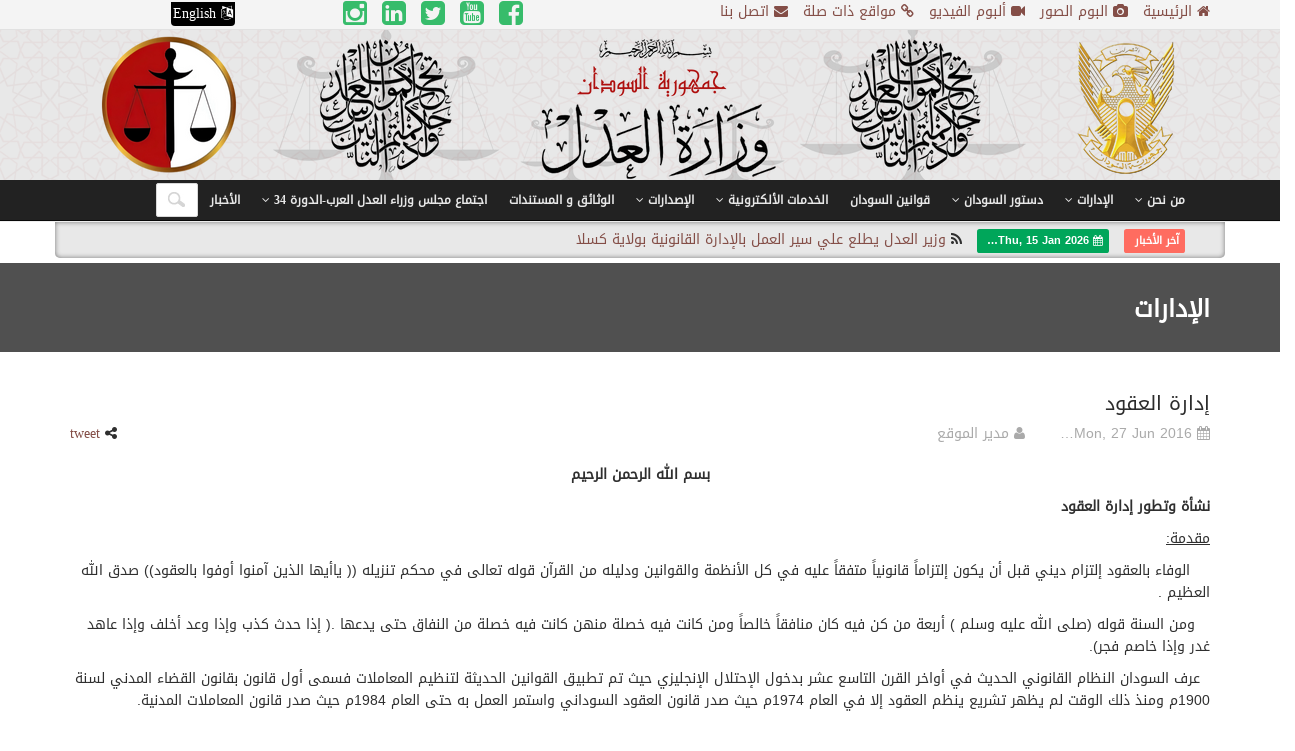

--- FILE ---
content_type: text/html; charset=UTF-8
request_url: https://moj.gov.sd/posts/post/69
body_size: 68075
content:
<!DOCTYPE html>
<html lang="ar">
    <head>
                <meta charset="utf-8">
        <meta name="viewport" content="width=device-width, initial-scale=1.0">
        <meta name="description" content="وزارة العدل">

        <meta name="keywords" content="وزارة العدل">
        <link rel="icon" type="image/png" href="https://moj.gov.sd/assets/img/fav.png">

        <title>
            جمهورية السودان - وزارة العدل | الإدارات - إدارة العقود        </title>

        <!-- Bootstrap core CSS -->
        <link href="https://moj.gov.sd/assets/css/bootstrap.min.css" rel="stylesheet">
        <link href="https://moj.gov.sd/assets/css/bootstrap-rtl.css" rel="stylesheet">
        <link href="https://moj.gov.sd/assets/css/theme.css" rel="stylesheet">
        <link href="https://moj.gov.sd/assets/css/bootstrap-reset.css" rel="stylesheet">


        <!--external css-->
        <link href="https://moj.gov.sd/assets/assets/font-awesome/css/font-awesome.css" rel="stylesheet" />
        <link rel="stylesheet" href="https://moj.gov.sd/assets/css/flexslider.css"/>
        <link rel="stylesheet" href="https://moj.gov.sd/assets/css/flexslider-rtl.css"/>
        <link href="https://moj.gov.sd/assets/assets/bxslider/jquery.bxslider.css" rel="stylesheet" />
        <link rel="stylesheet" href="https://moj.gov.sd/assets/css/animate.css">
        <link rel="stylesheet" href="https://moj.gov.sd/assets/assets/owlcarousel/owl.carousel.css">
        <link rel="stylesheet" href="https://moj.gov.sd/assets/assets/owlcarousel/owl.theme.css">
        <link rel="stylesheet" href="https://moj.gov.sd/assets/css/seq-slider/sequencejs-theme.sliding-horizontal-parallax.css" />
        <link rel="stylesheet" href="https://moj.gov.sd/assets/css/magnific-popup.css">
        <link href="https://moj.gov.sd/assets/css/superfish.css" rel="stylesheet" media="screen">

        <!-- Custom styles for this template -->
        <link rel="stylesheet" type="text/css" href="https://moj.gov.sd/assets/css/component.css">
        <link href="https://moj.gov.sd/assets/css/style.css" rel="stylesheet">
        <link href="https://moj.gov.sd/assets/css/style-responsive.css" rel="stylesheet" />



        <!-- HTML5 shim and Respond.js IE8 support of HTML5 tooltipss and media queries -->
        <!--[if lt IE 9]>
        <script src="https://moj.gov.sd/assets/js/html5shiv.js">
        </script>
        <script src="https://moj.gov.sd/assets/js/respond.min.js">
        </script>
        <![endif]-->


        <script src="https://moj.gov.sd/assets/js/jquery-1.8.3.min.js"></script>
        <script src="https://moj.gov.sd/assets/js/bootstrap.min.js"></script>
        <script type="text/javascript" src="https://moj.gov.sd/assets/js/hover-dropdown.js"></script>
        <script defer src="https://moj.gov.sd/assets/js/jquery.flexslider.js"></script>
        <script type="text/javascript" src="https://moj.gov.sd/assets/assets/bxslider/jquery.bxslider.js"></script>

        <script type="text/javascript" src="https://moj.gov.sd/assets/js/jquery.parallax-1.1.3.js"></script>
        <script src="https://moj.gov.sd/assets/js/wow.min.js"></script>
        <script src="https://moj.gov.sd/assets/assets/owlcarousel/owl.carousel.js"></script>

        <script src="https://moj.gov.sd/assets/js/jquery.easing.min.js"></script>
        <script src="https://moj.gov.sd/assets/js/link-hover.js"></script>
        <script src="https://moj.gov.sd/assets/js/superfish.js"></script>



        <script src="https://moj.gov.sd/assets/js/jquery.vticker.min.js"></script>
        <script src="https://moj.gov.sd/assets/js/jquery.easy-ticker.min.js"></script>
        <script src="https://moj.gov.sd/assets/js/jquery.magnific-popup.min.js"></script>

        

        <script type="text/javascript">
            jQuery(document).ready(function () {
                $('.bxslider1').bxSlider({
                    minSlides: 3,
                    maxSlides: 6,
                    slideWidth: 360,
                    slideMargin: 2,
                    moveSlides: 1,
                    responsive: true,
                    nextSelector: '#slider-next',
                    prevSelector: '#slider-prev',
                    nextText: '→ السابق ',
                    prevText: 'التالي ←',
                    auto: true,
                });

            });

            // news ticker
            $(document).ready(function () {

                var dd = $('.vticker').easyTicker({
                    direction: 'up',
                    easing: 'easeInOutBack',
                    speed: 'slow',
                    interval: 5000,
                    height: 'auto',
                    visible: 1,
                    mousePause: 0,
                    controls: {
                        up: '.up',
                        down: '.down',
                        toggle: '.toggle',
                        stopText: 'Stop !!!'
                    }
                }).data('easyTicker');

                cc = 1;
                $('.aa').click(function () {
                    $('.vticker ul').append('<li>' + cc + ' Triangles can be made easily using CSS also without any images. This trick requires only div tags and some</li>');
                    cc++;
                });

                $('.vis').click(function () {
                    dd.options['visible'] = 3;

                });

                $('.visall').click(function () {
                    dd.stop();
                    dd.options['visible'] = 0;
                    dd.start();
                });

            });
        </script>
        <script>
            $('a.info').tooltip();
            $(window).load(function () {
                $('.flexslider').flexslider({
                    rtl: true,
                    animation: "slide",
                    start: function (slider) {
                        $('body').removeClass('loading');
                    }
                });
            });



            $(document).ready(function () {

                $("#owl-demo").owlCarousel({
                    items: 1

                });
                $("#owl-demo2").owlCarousel({
                    items: 1

                });

            });

            jQuery(document).ready(function () {
                jQuery('ul.superfish').superfish();
            });

            new WOW().init();


        </script>

    </head>

    <body>
        <header class="head-section" style="background: #e8e8e8 url(https://moj.gov.sd/assets/img/pat2.png)">
    <div style="min-height: 30px; background: #F4F4F4; border-bottom: 1px solid #E1E1E1">
        <div class="container">
            <div class="row">
                <div class="col-md-7">
                    <ul class="top-menu unstyled">
                        <li><a href="https://moj.gov.sd/"><i class="fa fa-home"></i> الرئيسية</a></li>
                        <li><a href="https://moj.gov.sd/multimedia/photo_album"><i class="fa fa-camera"></i> البوم الصور</a></li>
                        <li><a href="https://moj.gov.sd/multimedia/video_album"><i class="fa fa-video-camera"></i> ألبوم الفيديو</a></li>
                        <li><a href="https://moj.gov.sd/links"><i class="fa fa-link"></i> مواقع ذات صلة</a></li>
                        <li><a href="https://moj.gov.sd/about/contact_us"><i class="fa fa-envelope"></i> اتصل بنا</a></li>
                    </ul>
                </div>
                <div class="col-md-3">
                    <ul class="top-menu social-btns unstyled">
                        <li><a href="https://m.facebook.com/"><i class="fa fa-facebook-square fa-2x"></i></a></li>
                        <li><a href="https://www.youtube.com"><i class="fa fa-youtube-square fa-2x"></i></a></li>
                        <li><a href="https://twitter.com/"><i class="fa fa-twitter-square fa-2x"></i></a></li>
                        <li><a href="http://linkedin.com/"><i class="fa fa-linkedin-square fa-2x"></i></a></li>
                        <li><a href="http://instagram.com/"><i class="fa fa-instagram fa-2x"></i></a></li>

                    </ul>
                </div>
                <div class="col-md-2">
                    <ul class="top-menu unstyled">
                        <li style="padding: 2px;background: #000; border-bottom-left-radius: 4px;border-bottom-right-radius: 4px; "><a style="color: #fff" href="https://moj.gov.sd/en"><i class="fa fa-language"></i> English</a></li>
                    </ul>
                </div>
            </div>
        </div>
    </div>
    <div class="row">
        <div class="container">
            <div class="col-md-12">
                <img src="https://moj.gov.sd/assets/img/header.png" class="img-responsive hidden-sm hidden-xs" />
                <img src="https://moj.gov.sd/assets/img/mob-header.png" class="img-responsive hidden-md hidden-lg" />
            </div>
        </div>
    </div>

    <div class="navbar navbar-inverse navbar-static-top">
        <div class="container">
            <div class="navbar-header">
                <button class="navbar-toggle" data-target=".navbar-collapse" data-toggle="collapse" type="button">
                    <span class="icon-bar"></span>
                    <span class="icon-bar"></span>
                    <span class="icon-bar"></span>
                </button>
            </div>
            <div class="navbar-collapse collapse">
                <ul class="nav navbar-nav">
                                                <li class = "dropdown">
                                                                    <a class = "dropdown-toggle" data-close-others = "false" data-delay = "0" data-hover = "dropdown" data-toggle = "dropdown" href = "#">من نحن <i class="fa fa-angle-down"></i>
                                    </a>
                                    <ul class="dropdown-menu">
                                                                                    <li>
												<!----------------------------- Begin Profya --------------------------------->
												<a href="https://moj.gov.sd/posts/post/33">نبذة تعريفية</a>
												<!----------------------------- End Profya --------------------------------->
                                            </li>
                                                                                        <li>
												<!----------------------------- Begin Profya --------------------------------->
												<a href="https://moj.gov.sd/posts/post/32">المكتبة</a>
												<!----------------------------- End Profya --------------------------------->
                                            </li>
                                                                                </ul>
                                                                </li>
                                                        <li class = "dropdown">
                                                                    <a class = "dropdown-toggle" data-close-others = "false" data-delay = "0" data-hover = "dropdown" data-toggle = "dropdown" href = "#">الإدارات <i class="fa fa-angle-down"></i>
                                    </a>
                                    <ul class="dropdown-menu">
                                                                                    <li>
												<!----------------------------- Begin Profya --------------------------------->
												<a href="https://moj.gov.sd/posts/post/60">شئون الدستور والبحوث</a>
												<!----------------------------- End Profya --------------------------------->
                                            </li>
                                                                                        <li>
												<!----------------------------- Begin Profya --------------------------------->
												<a href="https://moj.gov.sd/posts/post/61">الشئون المدنية </a>
												<!----------------------------- End Profya --------------------------------->
                                            </li>
                                                                                        <li>
												<!----------------------------- Begin Profya --------------------------------->
												<a href="https://moj.gov.sd/posts/post/62">التشريع</a>
												<!----------------------------- End Profya --------------------------------->
                                            </li>
                                                                                        <li>
												<!----------------------------- Begin Profya --------------------------------->
												<a href="https://moj.gov.sd/posts/post/63">العون القانوني </a>
												<!----------------------------- End Profya --------------------------------->
                                            </li>
                                                                                        <li>
												<!----------------------------- Begin Profya --------------------------------->
												<a href="https://moj.gov.sd/posts/post/64">التسجيلات التجارية</a>
												<!----------------------------- End Profya --------------------------------->
                                            </li>
                                                                                        <li>
												<!----------------------------- Begin Profya --------------------------------->
												<a href="https://moj.gov.sd/posts/post/65">الملكية الفكرية</a>
												<!----------------------------- End Profya --------------------------------->
                                            </li>
                                                                                        <li>
												<!----------------------------- Begin Profya --------------------------------->
												<a href="https://moj.gov.sd/posts/post/66">القانون الدولي</a>
												<!----------------------------- End Profya --------------------------------->
                                            </li>
                                                                                        <li>
												<!----------------------------- Begin Profya --------------------------------->
												<a href="https://moj.gov.sd/posts/post/67">إدارة التفتيش</a>
												<!----------------------------- End Profya --------------------------------->
                                            </li>
                                                                                        <li>
												<!----------------------------- Begin Profya --------------------------------->
												<a href="https://moj.gov.sd/posts/post/68">حقوق الإنسان</a>
												<!----------------------------- End Profya --------------------------------->
                                            </li>
                                                                                        <li>
												<!----------------------------- Begin Profya --------------------------------->
												<a href="https://moj.gov.sd/posts/post/69">إدارة العقود</a>
												<!----------------------------- End Profya --------------------------------->
                                            </li>
                                                                                        <li>
												<!----------------------------- Begin Profya --------------------------------->
												<a href="https://moj.gov.sd/posts/post/70">إدارة التدريب</a>
												<!----------------------------- End Profya --------------------------------->
                                            </li>
                                                                                        <li>
												<!----------------------------- Begin Profya --------------------------------->
												<a href="https://moj.gov.sd/posts/post/605">ادارة التخطيط والتطوير الاستراتيجي</a>
												<!----------------------------- End Profya --------------------------------->
                                            </li>
                                                                                        <li>
												<!----------------------------- Begin Profya --------------------------------->
												<a href="https://moj.gov.sd/posts/post/71">الإدارة العامة للشئون الإدارية والمالية</a>
												<!----------------------------- End Profya --------------------------------->
                                            </li>
                                                                                </ul>
                                                                </li>
                                                        <li class = "dropdown">
                                                                    <a class = "dropdown-toggle" data-close-others = "false" data-delay = "0" data-hover = "dropdown" data-toggle = "dropdown" href = "#">دستور السودان <i class="fa fa-angle-down"></i>
                                    </a>
                                    <ul class="dropdown-menu">
                                                                                    <li>
												<!----------------------------- Begin Profya --------------------------------->
												<a href="https://moj.gov.sd/files/download/144">الوثيقة الدستوريه للفترة الانتقاليه لسنه 2019</a>
												<!----------------------------- End Profya --------------------------------->
                                            </li>
                                                                                </ul>
                                                                </li>
                                                        <li class = "dropdown">
                                									<!----------------------------- Begin Profya --------------------------------->
									<a data-close-others = "false" href = "https://moj.gov.sd/sudanlaws">قوانين السودان									<!----------------------------- End Profya --------------------------------->
                                    </a>
                                                                </li>
                                                        <li class = "dropdown">
                                                                    <a class = "dropdown-toggle" data-close-others = "false" data-delay = "0" data-hover = "dropdown" data-toggle = "dropdown" href = "#">الخدمات الألكترونية <i class="fa fa-angle-down"></i>
                                    </a>
                                    <ul class="dropdown-menu">
                                                                                    <li>
												<!----------------------------- Begin Profya --------------------------------->
												<a href="http://212.0.148.109/TradeGate/Login.aspx">خدمات التسجيلات التجارية الإلكترونية</a>
												<!----------------------------- End Profya --------------------------------->
                                            </li>
                                                                                        <li>
												<!----------------------------- Begin Profya --------------------------------->
												<a href="https://moj.gov.sd/#">خدمات الملكية الفكرية الإلكترونية</a>
												<!----------------------------- End Profya --------------------------------->
                                            </li>
                                                                                </ul>
                                                                </li>
                                                        <li class = "dropdown">
                                                                    <a class = "dropdown-toggle" data-close-others = "false" data-delay = "0" data-hover = "dropdown" data-toggle = "dropdown" href = "#">الإصدارات <i class="fa fa-angle-down"></i>
                                    </a>
                                    <ul class="dropdown-menu">
                                                                                    <li>
												<!----------------------------- Begin Profya --------------------------------->
												<a href="https://moj.gov.sd/files/index/28">الجريدة الرسمية</a>
												<!----------------------------- End Profya --------------------------------->
                                            </li>
                                                                                        <li>
												<!----------------------------- Begin Profya --------------------------------->
												<a href="https://moj.gov.sd/files/index/33">مجلة الميزان</a>
												<!----------------------------- End Profya --------------------------------->
                                            </li>
                                                                                        <li>
												<!----------------------------- Begin Profya --------------------------------->
												<a href="https://moj.gov.sd/files/index/29">مجلة العدل</a>
												<!----------------------------- End Profya --------------------------------->
                                            </li>
                                                                                        <li>
												<!----------------------------- Begin Profya --------------------------------->
												<a href="https://moj.gov.sd/files/index/30">صفحة العدل التسجيلية</a>
												<!----------------------------- End Profya --------------------------------->
                                            </li>
                                                                                </ul>
                                                                </li>
                                                        <li class = "dropdown">
                                									<!----------------------------- Begin Profya --------------------------------->
									<a data-close-others = "false" href = "https://moj.gov.sd/files/index/27">الوثائق و المستندات									<!----------------------------- End Profya --------------------------------->
                                    </a>
                                                                </li>
                                                        <li class = "dropdown">
                                                                    <a class = "dropdown-toggle" data-close-others = "false" data-delay = "0" data-hover = "dropdown" data-toggle = "dropdown" href = "#">اجتماع مجلس وزراء العدل العرب-الدورة 34 <i class="fa fa-angle-down"></i>
                                    </a>
                                    <ul class="dropdown-menu">
                                                                                    <li>
												<!----------------------------- Begin Profya --------------------------------->
												<a href="https://moj.gov.sd/assets/uploads/files/27aea-2.pdf">معلومات عن السودان</a>
												<!----------------------------- End Profya --------------------------------->
                                            </li>
                                                                                        <li>
												<!----------------------------- Begin Profya --------------------------------->
												<a href="https://moj.gov.sd/assets/uploads/files/564e9-1.pdf">جدول الاعمال</a>
												<!----------------------------- End Profya --------------------------------->
                                            </li>
                                                                                        <li>
												<!----------------------------- Begin Profya --------------------------------->
												<a href="https://moj.gov.sd/assets/uploads/files/9f0bb-form.pdf">استمارة المشاركة</a>
												<!----------------------------- End Profya --------------------------------->
                                            </li>
                                                                                </ul>
                                                                </li>
                                                        <li class = "dropdown">
                                									<!----------------------------- Begin Profya --------------------------------->
									<a data-close-others = "false" href = "https://moj.gov.sd/section/list_posts/11">الأخبار									<!----------------------------- End Profya --------------------------------->
                                    </a>
                                                                </li>
                                                <li>
                        <form method="post" action="https://moj.gov.sd/services/search">
                            <li><input class="form-control search" placeholder="بحث" type="text" name="search"></li>
                        </form>
                    </li>
                </ul>
            </div>    
        </div>

    </div>
</header>
<!--header end--><div class="container">
    <div class="row">
        <div class="col-sm-12 news_ticker">
            <div class="vticker">
                                <ul class="unstyled">
                                                <li>
                                <span class="label label-danger"> آخر الأخبار </span>&nbsp;&nbsp;
                                <span class="label label-inverse"><i class="fa fa-calendar"></i>&nbsp;Thu, 15 Jan 2026&#8230; </span> &nbsp;&nbsp;
                                <i class="fa fa-rss"></i>&nbsp;<a href="https://moj.gov.sd/posts/post/1102">وزير العدل يطلع علي سير العمل بالإدارة القانونية بولاية كسلا </a>
                            </li>

                                                        <li>
                                <span class="label label-danger"> آخر الأخبار </span>&nbsp;&nbsp;
                                <span class="label label-inverse"><i class="fa fa-calendar"></i>&nbsp;Wed, 14 Jan 2026&#8230; </span> &nbsp;&nbsp;
                                <i class="fa fa-rss"></i>&nbsp;<a href="https://moj.gov.sd/posts/post/1100">وكيلا العدل و الخارجية يستقبلان المفوض السامى لحقوق الإنسان</a>
                            </li>

                                                        <li>
                                <span class="label label-danger"> آخر الأخبار </span>&nbsp;&nbsp;
                                <span class="label label-inverse"><i class="fa fa-calendar"></i>&nbsp;Wed, 14 Jan 2026&#8230; </span> &nbsp;&nbsp;
                                <i class="fa fa-rss"></i>&nbsp;<a href="https://moj.gov.sd/posts/post/1101">وزيرا الخارجية و العدل يلتقيان المفوض السامي لحقوق الإنسان</a>
                            </li>

                                                        <li>
                                <span class="label label-danger"> آخر الأخبار </span>&nbsp;&nbsp;
                                <span class="label label-inverse"><i class="fa fa-calendar"></i>&nbsp;Mon, 12 Jan 2026&#8230; </span> &nbsp;&nbsp;
                                <i class="fa fa-rss"></i>&nbsp;<a href="https://moj.gov.sd/posts/post/1098">الآلية الوطنية لحقوق الإنسان واللجنة الوطنية للقانون الدولي الانساني تبدأن زيارة تفقديّة لمعسكرات ال</a>
                            </li>

                                                        <li>
                                <span class="label label-danger"> آخر الأخبار </span>&nbsp;&nbsp;
                                <span class="label label-inverse"><i class="fa fa-calendar"></i>&nbsp;Sun, 04 Jan 2026&#8230; </span> &nbsp;&nbsp;
                                <i class="fa fa-rss"></i>&nbsp;<a href="https://moj.gov.sd/posts/post/1097">مجلس تنظيم مهنة القانون (المعادلة) يجيز نتيجة امتحانات دورة أكتوبر 2025م</a>
                            </li>

                                                        <li>
                                <span class="label label-danger"> آخر الأخبار </span>&nbsp;&nbsp;
                                <span class="label label-inverse"><i class="fa fa-calendar"></i>&nbsp;Thu, 01 Jan 2026&#8230; </span> &nbsp;&nbsp;
                                <i class="fa fa-rss"></i>&nbsp;<a href="https://moj.gov.sd/posts/post/1099">وزارة العدل تهنئ الشعب السوداني بالذكرى ال(70)  للاستقلال </a>
                            </li>

                                                        <li>
                                <span class="label label-danger"> آخر الأخبار </span>&nbsp;&nbsp;
                                <span class="label label-inverse"><i class="fa fa-calendar"></i>&nbsp;Wed, 31 Dec 2025&#8230; </span> &nbsp;&nbsp;
                                <i class="fa fa-rss"></i>&nbsp;<a href="https://moj.gov.sd/posts/post/1096">وزير العدل يترأس الاجتماع الدوري للالية  الوطنية لحقوق الأنسان </a>
                            </li>

                                                        <li>
                                <span class="label label-danger"> آخر الأخبار </span>&nbsp;&nbsp;
                                <span class="label label-inverse"><i class="fa fa-calendar"></i>&nbsp;Mon, 29 Dec 2025&#8230; </span> &nbsp;&nbsp;
                                <i class="fa fa-rss"></i>&nbsp;<a href="https://moj.gov.sd/posts/post/1095">نشر تعديلات لائحة القوائم والسيطرة الهجرية لسنه 2021 م تعديل لسنة 2025 م  بالجريده الرسمية</a>
                            </li>

                                                        <li>
                                <span class="label label-danger"> آخر الأخبار </span>&nbsp;&nbsp;
                                <span class="label label-inverse"><i class="fa fa-calendar"></i>&nbsp;Sat, 27 Dec 2025&#8230; </span> &nbsp;&nbsp;
                                <i class="fa fa-rss"></i>&nbsp;<a href="https://moj.gov.sd/posts/post/1094">وكيل وزارة العدل يودع منسوبي إدارتى  التسجيلات التجارية والملكية الفكرية  ويشيد بجهودهما. </a>
                            </li>

                                                        <li>
                                <span class="label label-danger"> آخر الأخبار </span>&nbsp;&nbsp;
                                <span class="label label-inverse"><i class="fa fa-calendar"></i>&nbsp;Mon, 22 Dec 2025&#8230; </span> &nbsp;&nbsp;
                                <i class="fa fa-rss"></i>&nbsp;<a href="https://moj.gov.sd/posts/post/1093">بحث اوجه التعاون  والتنسيق  بين وزارة العدل ولجنة  التحقيق في جرائم المليشيا  المتمردة  </a>
                            </li>

                                            </ul>
            </div>
        </div>
    </div>
</div>
<!--breadcrumbs start-->
<div class="breadcrumbs">
    <div class="container">
        <div class="row">
            <div class="col-lg-4 col-sm-4">
                <h1>الإدارات</h1>
            </div>
            <div class="col-lg-8 col-sm-8">
                <ol class="breadcrumb pull-left">
                    
                </ol>
            </div>
        </div>
    </div>
</div>
<!--breadcrumbs end-->

<!-- privacy -->
<div class="container privacy-terms content">
    <div class="row">
        <div class="col-md-12">
            <h3>إدارة العقود</h3>
            <div class="row" style="margin-bottom: 20px;">
                <div class="col-md-12">
                    <div class="pull-right">
                        <div style="color: #aaa; display: inline; margin-left: 50px; height: 24px">
                            <span><strong> <i class="fa fa-calendar"></i> </strong>Mon, 27 Jun 2016&#8230;</span>&nbsp;&nbsp;&nbsp;&nbsp;&nbsp;&nbsp;
                            <span><strong><i class="fa fa-user"></i></strong> مدير الموقع</span>
                        </div>
                    </div>
                    <div class="pull-left">
                        <span class="fa fa-share-alt"></span>
                        <div style="display: inline; height: 24px" class="fb-share-button" data-href="https://moj.gov.sd/posts/post/69" data-layout="button_count"></div>
                        <div style="display: inline; height: 24px">
                            <a href="https://twitter.com/share" class="twitter-share-button" data-lang="fr">tweet</a>
                        </div>
                    </div>
                </div>
            </div>
            <p dir="RTL" style="text-align: center;">
	<strong>بسم الله الرحمن الرحيم</strong></p>
<p align="center" dir="RTL">
	<strong>نشأة وتطور إدارة العقود</strong></p>
<p dir="RTL">
	<u>مقدمة: </u></p>
<p dir="RTL">
	&nbsp;&nbsp;&nbsp; الوفاء بالعقود إلتزام ديني قبل أن يكون إلتزاماً قانونياً متفقاً عليه في كل الأنظمة والقوانين ودليله من القرآن قوله تعالى في محكم تنزيله (( ياأيها الذين آمنوا أوفوا بالعقود)) صدق الله العظيم .</p>
<p dir="RTL">
	&nbsp;&nbsp; ومن السنة قوله (صلى الله عليه وسلم ) أربعة من كن فيه كان منافقاً خالصاً ومن كانت فيه خصلة منهن كانت فيه خصلة من النفاق حتى يدعها .( إذا حدث كذب وإذا وعد أخلف وإذا عاهد غدر وإذا خاصم فجر).</p>
<p dir="RTL">
	&nbsp; عرف السودان النظام القانوني الحديث في أواخر القرن التاسع عشر بدخول الإحتلال الإنجليزي حيث تم تطبيق القوانين الحديثة لتنظيم المعاملات فسمى أول قانون بقانون القضاء المدني لسنة 1900م ومنذ ذلك الوقت لم يظهر تشريع ينظم العقود إلا في العام 1974م حيث صدر قانون العقود السوداني واستمر العمل به حتى العام 1984م حيث صدر قانون المعاملات المدنية.</p>
<p dir="RTL">
	<strong><u>نشأة وتطور إدارة العقود :-</u></strong></p>
<ol>
	<li dir="RTL">
		&nbsp;كانت العقود تتبع لوزارة العدل في الخمسينيات وكان المحامي العام يقوم بأعباء صياغتها &nbsp;مع القضايا المدنية باعتبار أوجه التشابه بين الإختصاصين .</li>
	<li dir="RTL">
		وفي العام 1956م تولى المرحوم مدثر البوشي أول وزير عدل في ظل الحكومة الوطنية أعباء الوزارة وأصدر قراراً بتحويل إجراءات إبرام العقود من قسم المحامي العام إلى قسم التشريع لتتم صياغتها &nbsp;مع صياغة القوانين والتشريعات الأخرى .</li>
	<li dir="RTL">
		في العام 1976م صدر قرار جمهوري تم بموجبه إنشاء إدارة مستقلة للعقــود لها اختصاصات وواجبات وتم تضمين ذلك في لائحة تنظيم ديوان النائب العام لسنة 1976م وكان أول من تولى رئاسة الإدارة هو كبير المستشارين المرحوم اسحق الرشيد وكان <strong>مولانا/ أحمد التجاني</strong> الجعلي نائباً له حيث وضعا سوياً لبنات متينة لتأسيس الإدارة على أسس سليمة تلبي إحتياجات الأفراد والشركات والهيئات التي تدخل في تعاقد مع الدولة وفي هذه الفترة تمت صياغة وتوثيق عدد من عقود البنى التحتية والتنمية مثل مصانع تعليب الفاكهة ومصانع الأسمنت وقناة جونقلي.............الخ .</li>
	<li dir="RTL">
		في العام 1998 تم فصل إدارة العقود من إدارة الإتفاقيات لتصبح كلا منهما إدارة قائمة ومستقلة بذاتها.</li>
</ol>
<p dir="RTL">
	&nbsp;</p>
<p dir="RTL">
	<strong><u>الشخصيات التي تقلدت رئاسة إدارة العقود:</u></strong></p>
<ol>
	<li dir="RTL" value="5">
		المرحوم / إسحق الرشيد قريش.</li>
	<li dir="RTL" value="5">
		كمال الدين عباس.</li>
	<li dir="RTL" value="5">
		أحمد التجاني الجعلي.</li>
	<li dir="RTL" value="5">
		محمد علي كاكوم .</li>
	<li dir="RTL">
		المرحوم / عبد العزيز الدرديرى</li>
	<li dir="RTL" value="5">
		د. أحمد المفتي.</li>
	<li dir="RTL" value="5">
		عبد المنعم عثمان محمد طه.</li>
	<li dir="RTL" value="5">
		أسماء حامد كشه.</li>
	<li dir="RTL" value="5">
		سوسن حسين محمد نور.</li>
	<li dir="RTL" value="5">
		د. حمد عمر حمد .</li>
	<li dir="RTL" value="5">
		المرحومة/ فوزية حسين صالح.</li>
	<li dir="RTL" value="5">
		عمر محمد ادريس .</li>
	<li dir="RTL" value="5">
		منى محمد علي أحمد</li>
	<li dir="RTL">
		تباشر إدارة العقود مهامها الآن برئاسة وزارة العدل ببرج العدل الطابق رقم (5).</li>
</ol>
<p dir="RTL">
	<strong><u>إختصاصات إدارة العقــود:</u></strong></p>
<ol>
	<li dir="RTL">
		المشاركة في لجان فرز العطاءات الحكومية وتقييمها كممثل لوزارة العدل.</li>
	<li dir="RTL">
		المشاركة في المفاوضات الأولية التي تجريها أجهزة الدولة داخلياً وخارجياً بشأن العقود المراد إبرامها.</li>
	<li dir="RTL">
		دراسة ومراجعة وصياغة العقود الحكومية المحلية والأجنبية.</li>
	<li dir="RTL">
		&nbsp;إبداء الرأي القانوني حول أي امر يتعلق بنصوص العقد وصياغته بناءاً علي طلب من المحامي العام والإدارات التابعة له.</li>
	<li dir="RTL">
		تتولى سلطة توثيق العقود التي تكون الدولة طرفاً فيها.</li>
</ol>
<p dir="RTL">
	<strong><u>الهيكل التنظيمي الحالي لإدارة العقود :-</u></strong></p>
<p align="right" style="margin-left:36pt;">
	<span dir="RTL">&nbsp;&nbsp;&nbsp; 1. المستشار العام للإدارة.</span></p>
<p align="right" style="margin-left:36pt;">
	<span dir="RTL">&nbsp;&nbsp;&nbsp; 2. عدداً من المستشارين تتفاوت درجاتهم من كبير مستشارين الي مستشار مساعد</span></p>
<p align="right" style="margin-left:36pt;">
	<span dir="RTL">&nbsp;&nbsp;&nbsp; 3. عدداً من الموظفين. </span></p>
<p align="right" style="margin-left:36pt;">
	<span dir="RTL">&nbsp;&nbsp;&nbsp; 4. عدداً من العمال. </span></p>
<p dir="RTL">
	ونتيجة للطفرة الإنمائية التي حدثت بالبلاد والتي وضعت على عاتق الإدارة مهمة مواكبة هذا الإنماء والتطور مما أدى إلى تفعيل الإدارة ليتناسب عطاؤها مع طبيعة المرحلة الواقعية كل ذلك أدى إلى أن يقترح القائمون بالأمر هيكلاً جديداً بمقتضاه يتم تقسيم الإدارة إلى دوائر تضم كل دائرة عدداً مناسباً من المستشارين القانونيين والدوائر المقترحة هي :-</p>
<p align="right" style="margin-left:36pt;">
	<span dir="RTL">1. دائرة العقود باللغة العربية. </span></p>
<p align="right" style="margin-left:36pt;">
	<span dir="RTL">2. دائرة العقود باللغة الإنجليزية. </span></p>
<p align="right" style="margin-left:36pt;">
	<span dir="RTL">3. دائرة المتابعة والرصد.</span></p>
<p align="right" style="margin-left:36pt;">
	<strong><u><span dir="RTL">القوانين ذات الصلة :</span></u></strong></p>
<ol>
	<li dir="RTL">
		ا قانون الشراء والتعاقد والتخلص من الفائض لسنة 2010م ولائحته لسنة 2011م.</li>
	<li dir="RTL">
		قانون المعاملات المدنيه 1984م</li>
	<li dir="RTL">
		قانون الشركات 2015م</li>
	<li dir="RTL">
		قانون اسماء الاعمال1931م</li>
	<li dir="RTL">
		قانون التوكيلات التجاريه 1972م</li>
	<li dir="RTL">
		قانون تنظيم بيوت الخبره 1999م</li>
	<li dir="RTL">
		الإجراءات المالية والمحاسبية لسنة 2007م ولائحته 2011م.</li>
	<li dir="RTL">
		قرار مجلس الوزراء رقم 196 لسنة 2002م والخاص بضوابط&nbsp; إبرام العقود الحكومية أو غيرها من القرارات التي تصدر من مجلس الوزراء وتتعلق بتنظيم وضبط إبرام العقود.</li>
	<li dir="RTL">
		منشور إبرام العقود الحكوميه لسنة 2013م الصادر من وزير العدل.</li>
</ol>
<p dir="RTL">
	<strong><u>الإدارات ذات الصلة</u></strong><strong> :</strong></p>
<ol>
	<li dir="RTL" value="5">
		المسجل التجاري</li>
	<li dir="RTL" value="5">
		الإتفاقيات الدولية</li>
	<li dir="RTL" value="5">
		إدارة التشريع</li>
	<li dir="RTL" value="5">
		المحامى العام</li>
</ol>
<p dir="RTL">
	<strong><u>الإنجازات:</u></strong></p>
<p dir="RTL">
	&nbsp; هناك عدد مقدر من العقود التي وردت للإدارة وكان لها كبير الأثر في تلبية إحتياجات التنمية في الدولة &nbsp;علي سبيل المثال:</p>
<ol>
	<li dir="RTL" value="5">
		توريد قاطرات للسكة حديد.</li>
	<li dir="RTL" value="5">
		تحديث إجهزة الهيئة القومية للاذاعة والتلفزيون</li>
	<li dir="RTL" value="5">
		دراسة عقد بيع مسلخ الكدرو والذي كان عن طريق اللجنة العليا للتصرف في مرافق القطاع العام مسلخ شاهيين محلية كرري.</li>
	<li dir="RTL" value="5">
		إبرام عقد بنظام البوت لإمداد شبكات المياه بين هيئة مياة ولاية الجزيرة وشركة هايدرو الصناعية البريطانية.</li>
	<li dir="RTL">
		دراسة وتوثيق عقود توريد القمح المحاله من البنك الزراعي</li>
	<li dir="RTL" value="5">
		دراسة وتوثيق العقود المقدمة من شركات الكهرباء لتوريد إسبيرات وتركيب معدات.</li>
	<li dir="RTL" value="5">
		عدد العقود التي تمت دراستها في العام 2015م (204).</li>
	<li dir="RTL" value="5">
		عدد العقود التي تمت دراستها في العام 2016م (213) في 2017م ورد (281) و في 2018م &nbsp;ورد ( 339 ) و في 2019 م ورد (546).</li>
</ol>
<p dir="RTL">
	<strong><u>الإجراءات التي يجب إتباعها عند إبرام العقد </u></strong></p>
<p dir="RTL">
	&nbsp;&nbsp; عند الشروع في صياغة العقد لابد من مراعاة الخطوات والقواعد التي يجب إتباعها ومراعاتها والتي يمكن إيجازها في الآتي :-</p>
<p dir="RTL">
	<strong>1/ معرفة القوانين ذات الصلة بالعقد :-</strong></p>
<p dir="RTL">
	ضرورة الإلمام بكافة القوانين واللوائح المالية والمحاسبية والتوجيهات الصادرة من الجهات ذات الصلة مثل وزارة المالية ومجلس الوزراء وذلك بالتفصيل الوارد بمنشور السيد وزير العدل رقم (1) لسنة 2013م حول ضوابط إبرام العقود الحكومية .</p>
<p dir="RTL">
	كما يجب مراعاة القوانين التي تحظر التعامل مع جهات معينة أو مع منتجاتها كما في حالة الحظر&nbsp; المفروض علي التعامل مع دولة إسرائيل .</p>
<p dir="RTL">
	<strong>2/ تحديد مكان إبرام العقد :- </strong></p>
<p dir="RTL">
	ويرد هذا المحور دائماً في ديباجة العقد وتأتي أهميته في تحديد جهة الإختصاص بين الأطراف المتعاقدة .</p>
<p dir="RTL">
	<strong>3/ تاريخ التوقيع علي العقد :- </strong></p>
<p dir="RTL">
	لابد من الإشارة إلي تاريخ التوقيع علي العقد لأنه يشير بدقة إلي واقعة التوقيع خلافاً لكل التعابير التي ترد بنفس المعني كتاريخ الإتفاق وتاريخ إبرام العقد والذي يشارإليه غالباً في ديباجة العقد . وتصاغ الديباجة أوالحيثيات بحيث تتعرض لموضوع التعاقد وإن كان تم طرح عطاءات مثلاً يشار إليها ، وأن الطرف الثاني قد تقدم بعرضه وقبلت الجهة الحكومية ذلك العرض وأن الطرفين إتفقا علي الشروط الواردة في العطاء .</p>
<p dir="RTL">
	<strong>4/ سريان العقد :- </strong></p>
<p dir="RTL">
	تاريخ التوقيع علي العقد لايغني عن تحديد فترة سريان العقد لإحتمال إختلاف تاريخ التوقيع علي العقد عن مدة سريانه والتي قد ترتبط بشرط معين مثل دفع المقدم أو إستلام الموقع خالياً من الموانع .</p>
<p dir="RTL">
	<strong>5/ تحديد أطرف العقد والموقعين عليه :- </strong></p>
<p dir="RTL">
	&nbsp;&nbsp;&nbsp;&nbsp; يجب تحديد أطراف العقد وذلك بكتابة إسم الشخص الموقع وصفته فإذا كان الموقع&nbsp;&nbsp; على العقد شخصاً طبيعياً فيجب أن يوقع إذا كان أصيلاً أما إذا فوض غيره فيجب إرفاق ذلك التفويض أما اذا كان الموقع شخصاً إعتبارياً فيجب أن يحدد الشخص الإعتباري من يمثله في التوقيع على العقد فإذا لم يكن الموقع أصيلاً يجب تحديد الشخص المفوض وصفته وإرفاق التفويض . قد يكون الأطراف متعددين ويمثلون الطرف الثاني أو الآخر وفي هذه&nbsp; الحالة يجب النص علي المسئولية تكون بالتضامن والإنفراد ويشار لكل طرف علي حده&nbsp;&nbsp; وأنهم مجتمعون يكونون الطرف الثاني كما يجب الإشارة لقائد المجموعة <span dir="LTR">Leader of consortium </span>&nbsp;ليمثلها وأيضاً لتلقي المكاتبات والإفادات .</p>
<p dir="RTL">
	<strong>6/ أهلية الشخص الموقع :-</strong></p>
<p dir="RTL">
	يجب التأكد من أهلية الشخص الموقع سواء كان شخصاً طبيعياً أو معنوياً وأن يكون مفوضاً تفويضاً صحيحاً <span dir="LTR">duly authorized</span> ويفضل أن يتم التوقيع في كل صفحة من صفحات العقد خاصة إذا كان العقد يتكون من عدد كبير من الصفحات .</p>
<p dir="RTL">
	<strong>7/ المقدرة المالية والتقنية :- </strong></p>
<p dir="RTL">
	&nbsp;&nbsp;&nbsp; ينص على المقدرة المالية صراحةً في الجانب المتعلق بالتمهيد الذي يلي الديباجة&nbsp;</p>
<p dir="RTL">
	&nbsp;&nbsp; ويجب أن يتأكد المتعاقد من ذلك من خلال السيرة الذاتية للمتعاقد الآخر والذي&nbsp;</p>
<p dir="RTL">
	&nbsp;&nbsp; يقع عليه عبء تنفيذ العقد .</p>
<p dir="RTL">
	<strong>8/ قيمة العقد وطريقة الدفع :-</strong></p>
<p dir="RTL">
	&nbsp;&nbsp;&nbsp; ينص على قيمة العقد والطريقة المتفق عليها في الدفع حسب ما هو منصوص عليه في لائحة الشراء والتعاقد والتخلص من الفائض لسنة 2011م مع وجود الضمانات التي يمكن تلخيصها في الآتي :-</p>
<ol>
	<li dir="RTL">
		<strong>ضمان الجدية :-</strong></li>
</ol>
<p dir="RTL">
	ويقدم في حالة الدخول في عطاء ولا يسترد كشرط لدخول المنافسة وقيمته 2%&nbsp; من قيمة العقد يقدم بشيك أوخطاب ضمان بنكي.</p>
<ol>
	<li dir="RTL">
		<strong>ضمان حسن التنفيذ:-</strong></li>
</ol>
<p dir="RTL">
	وهو تأكيد لمقدرة الطرف المتعاقد المالية للوفاء بإلتزاماته ويمثل 10% من قيمة العقد ويكمل ضمان الجدية إلى 10% في حالة رسو العطاء على شخص معين قبل التوقيع على العقد ويكون بشيك أوخطاب&nbsp; ضمان من مصرف مقبول لدى الطرف الآخر غير مشروط وغير قابل للإلغاء أو الإعتراض عليه يدفع عند أول مطالبة وأن يكون سارياً طيلة فترة التنفيذ . وتحجز نسبة معينة من قيمة أي مستحقات للمقاول في عقود الإنشاءات وتسمي <span dir="LTR">Retentio Money </span>&nbsp;وعادةً تكون في حدود الـ 5 % من قيمة العقد.</p>
<p dir="RTL">
	<strong>ج. ضمان المقدم المدفوع :-</strong></p>
<p dir="RTL">
	&nbsp; يودع قبل إستلام المبلغ المقدم وفقاً لما ورد بلائحة الشراء والتعاقد والتخلص من الفائض لسنة 2011م بموجب شيك معتمد او خطاب ضمان بنكي غير مشروط وغير قابل للالغاء.</p>
<p dir="RTL">
	&nbsp;كما أن هناك ضمانات أخرى نص عليها القانون مثل ضمان الإنشاءات وفقاً لقانون المعاملات المدنية وقد يكون هناك تعهدات وتختلف عن الضمانات في أنه لايصاحبها إيداع مالي وتوريد من الشركات والأفراد وتقوم بتوفير جهة مالية إضافية يمكن الرجوع إليها بجانب طرفي العقد .</p>
<p dir="RTL">
	<strong>9/ مستندات العقد :-</strong></p>
<p dir="RTL">
	&nbsp;هي المستندات ذات الصلة بموضوع التعاقد وتعتبر جزءاً لايتجزأ من العقد وترفق معه مثل مستندات العطاء والمواصفات وجداول الكميات في عقود المقاولات أو الوثائق المعتمدة من شهادة بحث أو تفويض أو شهادة تسجيل شركة معينة ......إلخ</p>
<p dir="RTL">
	<strong>10/ العلاقة بين العقد وملاحقه :- </strong></p>
<p dir="RTL" style="margin-left:-14.2pt;">
	&nbsp;يجب وضع نص صريح&nbsp; يوضح العلاقة بين العقد وملاحقه والعلاقة بين ملاحق العقد مع&nbsp;</p>
<p dir="RTL" style="margin-left:-14.2pt;">
	&nbsp;&nbsp;&nbsp; بعضها البعض والنص على أن تسود نصوص العقد في حالة تعارضها&nbsp; مع المستندات</p>
<p dir="RTL" style="margin-left:-14.2pt;">
	&nbsp;&nbsp;&nbsp; أو ملاحق العقد وكذلك المكاتبات التي تتم بين الأطراف .</p>
<p dir="RTL">
	<strong>11/ مدة العقد :-</strong></p>
<p dir="RTL">
	&nbsp;لابد من تحديد العقد بمدة معينة تجدد برضاء الأطراف وفي حالة إنهاء العقد قبل مدته يتم إنذار الطرف الآخر قبل مدة محددة يتفق عليها&nbsp; .</p>
<p dir="RTL">
	<strong>12/ إلتزامات الأطراف :-</strong></p>
<p dir="RTL">
	&nbsp;يجب النص على إلتزامات الأطراف بصورة واضحة حيث تتم الصياغة بصورة تمكن كل طرف من الحصول على الأهداف التي يرجو تحقيقها من خلال التعاقد .</p>
<p dir="RTL">
	&nbsp;فمثلاً في حالة وجود إلتزام بسداد ضرائب أو أي رسوم مالية أخرى مفروضة لابد من تحديد الطرف الذي يقع عليه عبء الإلتزام بها بصورة واضحة وكذلك إذا كان العمل&nbsp; مثلاً يتطلب الحصول على ترخيص من الدولة تحديد الجهة التي تلزم بالحصول عليه .</p>
<p dir="RTL">
	<strong>13/ الإحالة :-</strong></p>
<p dir="RTL">
	يجب النص على إلتزام الطرف الذي يقع عليه عبء تنفيذ عمل معين بموجب العقد القيام بالعمل بنفسه وعدم إحالته أو إحالة جزء منه أو التعاقد من الباطن مع أي جهة أخرى للقيام بالعمل المتفق عليه إلا بموافقة مكتوبة من الطرف الآخر .</p>
<p dir="RTL">
	<strong>14/ الصيانة :-</strong></p>
<p dir="RTL">
	لابد من وجود فترة ضمان لمدة محددة لمعالجة العيوب الخفية على حساب الطرف المنفذ للعقد كما في عقود المقاولات والشراء كذلك ضمان توفير قطع الغيار مدة قد تمتد إلى العمر الإفتراضي لمحل العقد .</p>
<p dir="RTL">
	<strong>15/ التدريب على الوسائل التقنية :-</strong></p>
<p dir="RTL">
	&nbsp; في كل العقود مع الجهات الأجنبية يجب النص على وجود تدريب للعاملين على إستعمال وصيانة الأدوات المستخدمة عن طريق وسائل تقنية حتى لاتضطر الدولة إلى إصلاحها وإستعالها بصورة مستمرة بواسطة الجهة الأجنبية مما يكلف الدولة أموالاً طائلة .</p>
<p dir="RTL">
	<strong>16/ القانون الواجب التطبيق :- </strong></p>
<p dir="RTL">
	&nbsp;يجب تحديد القانون الواجب التطبيق في العقود بين الدولة&nbsp; و أي طرف أجنبي&nbsp; وفي الحالات التي لايوجد فيها نص تطبق قواعد القانون الدولي الخاص وقد تضمن تلك القواعد في القوانين الوطنية .&nbsp;</p>
<p dir="RTL">
	<strong>17/ القوة القاهرة :- </strong></p>
<p dir="RTL">
	يجب النص علي الظروف القاهرة والتي تعرف بأنها الظروف التي لا يمكن التحسب لها وأخذها في الإعتبار عند التعاقد وتقتصر علي الحوادث الكبيرة مثل الحروب والزلازل ..... إلخ .</p>
<p dir="RTL">
	<strong>18/ طرق حل المنازعات :- </strong></p>
<p dir="RTL">
	&nbsp;من الأفضل حل النزاعات ودياً ومن ثم اللجوء إلي التحكيم في حالة الفشل ويجب تحديد القواعد التي تحكم إختيار المحكمين وإجراءاته والنص علي أن يكون القرار نهائياً وملزماً.</p>
<p dir="RTL">
	&nbsp;ولكن إذا كانت هناك جهة أجنبية ولم توافق علي التحكيم وفقاً للقانون السوداني فإن هناك أنواعاً من التحكيم يمكن اللجوء إليها مثل غرفة التحكيم الدولي بباريس . كما أن هنالك إتفاقيات دولية تنظم بعض أنواع التحكيم&nbsp; يتم النص علي ذلك صراحة بالعقد.</p>
<p dir="RTL">
	<strong>19/ الشروط الجزائية :- </strong></p>
<p dir="RTL">
	للطرف المتعاقد الحق في إعطاء نفسه الحق في التعويض الإتفاقي إذا حدث إخلال بالعقد كما في حالة التأخير في التسليم في هذه الحالة ونشير إلي أن المحاكم وهيئات التحكيم لا تحكم بذلك التعويض إذاً كانت طبيعته جزائية .</p>
<p dir="RTL">
	بجانب التعويض الإتفاقي يتم النص علي شرط جزائي عام في حالة الإخلال بأي بند من بنود العقد يمنح الطرف المتضرر الحق في الفسخ والتعاقد مع أي جهة أخري مع إلزام الطرف المخل بدفع فرق السعر والتعويض في حالة الضرر .</p>
<p dir="RTL">
	<strong>20/ زيادة الأسعار :- </strong></p>
<p dir="RTL">
	&nbsp; يستحسن إلزام المتنافسين في شروط العطاء بثبات الأسعار لمدة معينة حتي فرز العطاء دون تغيير الأسعار وإذا كان العقد بالتراضي يجب الإتفاق علي كيفية زيادة الأسعار علي ضوء النصوص القانونية التي تحكم الزيادة .</p>
<p dir="RTL">
	&nbsp;</p>
<p dir="RTL">
	<strong>21/ إخضاع التنفيذ لشروط التمويل :- </strong></p>
<p dir="RTL">
	يجب إخضاع التنفيذ لشروط التمويل في العقود التي تمول من قبل طرف ثالث تجنباً لتحمل الحكومة الدفع للطرف الآخر إذا توقف التمويل لأي سبب.</p>
<p dir="RTL">
	<strong>22/ موضوع العقد :-</strong></p>
<p dir="RTL">
	يجب أن يوضع في الإعتبار منذ إتجاه النية لإبرام العقود بأن طبيعة كل عقد هي التي تحدد محتويات بنوده وأن أي عقد له ظروفه وشروطه التي تميزه عن العقود الأخرى ، علي سبيل المثال لا الحصر عقود البوت ، عقود الفيدك ......... الخ .</p>
            <div class="row" style="margin: 20px 0;">
                <div class="col-md-12">
                    <div class="pull-left">
                        <span class="fa fa-share-alt"></span>
                        <div style="display: inline; height: 24px" class="fb-share-button" data-href="https://moj.gov.sd/posts/post/69" data-layout="button_count"></div>
                        <div style="display: inline; height: 24px">
                            <a href="https://twitter.com/share" class="twitter-share-button" data-lang="fr">tweet</a>
                        </div>
                    </div>
                </div>
            </div>
        </div>
    </div>

</div>
<!--container end--><!--footer start-->
<footer class="footer">
    <div class="container">
        <div class="row">

            <div class="col-lg-3 col-sm-3">
                <div class="page-footer wow fadeInUp" data-wow-duration="2s" data-wow-delay=".5s">
                    <h1>
                        عن الوزارة
                    </h1>
                    <ul class="page-footer-list">
                                                        <li>
                                    <i class="fa fa-angle-left"></i>
									<!----------------------------- Begin Profya --------------------------------->
									<a href="https://moj.gov.sd/posts/post/33">عن الوزارة</a>
									<!----------------------------- End Profya --------------------------------->
                                </li>
                                                                <li>
                                    <i class="fa fa-angle-left"></i>
									<!----------------------------- Begin Profya --------------------------------->
									<a href="https://moj.gov.sd/posts/post/32">المكتبة</a>
									<!----------------------------- End Profya --------------------------------->
                                </li>
                                                                <li>
                                    <i class="fa fa-angle-left"></i>
									<!----------------------------- Begin Profya --------------------------------->
									<a href="https://moj.gov.sd/section/list_posts/11">الأخبار</a>
									<!----------------------------- End Profya --------------------------------->
                                </li>
                                                                <li>
                                    <i class="fa fa-angle-left"></i>
									<!----------------------------- Begin Profya --------------------------------->
									<a href="https://moj.gov.sd/posts/post/38">شروط الاستخدام</a>
									<!----------------------------- End Profya --------------------------------->
                                </li>
                                                                <li>
                                    <i class="fa fa-angle-left"></i>
									<!----------------------------- Begin Profya --------------------------------->
									<a href="https://moj.gov.sd/posts/post/39">سياسة الخصوصية</a>
									<!----------------------------- End Profya --------------------------------->
                                </li>
                                                    </ul>
                </div>
            </div>
            <div class="col-lg-3 col-sm-3">
                <div class="page-footer wow fadeInUp" data-wow-duration="2s" data-wow-delay=".5s">
                    <h1>
                        مواقع ذات صلة
                    </h1>
                    <ul class="page-footer-list">
                                                    <li>
                                <i class="fa fa-angle-left"></i>
                                <a target="_blank" href="http://sj.gov.sd">السلطة القضائية</a>
                            </li>
                                                        <li>
                                <i class="fa fa-angle-left"></i>
                                <a target="_blank" href="http://www.sudan.gov.sd">مجلس الوزراء</a>
                            </li>
                                                        <li>
                                <i class="fa fa-angle-left"></i>
                                <a target="_blank" href="http://moi.gov.sd">وزارة الداخلية</a>
                            </li>
                                                        <li>
                                <i class="fa fa-angle-left"></i>
                                <a target="_blank" href="http://https://62.12.101.15">laws.moj.gov.sd</a>
                            </li>
                                                        <li>
                                <i class="fa fa-angle-left"></i>
                                <a target="_blank" href="http://wipo.int/wipolex/ar/profile.jsp?code=SD/">صفحة قوانين السودان - الملكية الفكرية</a>
                            </li>
                                                </ul>
                </div>
            </div>

            <div class="col-lg-3 col-sm-3 address wow fadeInUp" data-wow-duration="2s" data-wow-delay=".1s">
                <h1>
                    اتصل بنا
                </h1>
                <address>
                    <p><i class="fa fa-home pr-10"></i> جمهورية السودان -الخرطوم-وزارة العدل </p>
                    <p><i class="fa fa-globe pr-10"></i> شارع الجمهورية- برج العدل -غرب سونا </p>
                    <p><i class="fa fa-inbox pr-10"></i> ص ب: 302 رمز بريدى:  11111 </p>
                    <p><i class="fa fa-phone pr-10"></i> فاكس:0024983791544 </p>
                    <p><i class="fa fa-phone pr-10"></i> الهاتف : (123) 456-7890 </p>
                    <p><i class="fa fa-envelope pr-10"></i> بريد الكتروني :   <a style="color: orange; text-decoration: underline; font-weight: bold" href="javascript:;"> moj@moj.gov.sd</a></p>
                </address>
            </div>

            <div class="col-lg-3 col-sm-3">
                <div class="text-footer wow fadeInUp" data-wow-duration="2s" data-wow-delay=".7s">
                    <p>
                        &nbsp;
                    </p>
                    <p>
                        <img src="https://moj.gov.sd/assets/img/footerlogo.png" />
                    </p>
                </div>
            </div>
        </div>
    </div>
</footer>
<!-- footer end -->
<!--small footer start -->
<footer class="footer-small">
    <div class="container">
        <div class="row">
            <div class="col-lg-4 col-sm-12 pull-right">
                                <ul class="social-link-footer list-unstyled">
                    <li class="wow flipInX" data-wow-duration="2s" data-wow-delay=".1s"><a href="https://m.facebook.com/"><i class="fa fa-facebook"></i></a></li>
                    <li class="wow flipInX" data-wow-duration="2s" data-wow-delay=".4s"><a href="http://linkedin.com/"><i class="fa fa-linkedin"></i></a></li>
                    <li class="wow flipInX" data-wow-duration="2s" data-wow-delay=".5s"><a href="https://twitter.com/"><i class="fa fa-twitter"></i></a></li>
                    <li class="wow flipInX" data-wow-duration="2s" data-wow-delay=".8s"><a href="http://instagram.com/"><i class="fa fa-instagram"></i></a></li>
                    <li class="wow flipInX" data-wow-duration="2s" data-wow-delay=".8s"><a href="https://www.youtube.com"><i class="fa fa-youtube"></i></a></li>
                </ul>
            </div>
            <div class="col-md-5">
                <div class="copyright">
                    <p>&copy; 2026- جميع الحقوق محفوظة لوزارة العدل</p>
                </div>
            </div>
            <div class="col-md-3">
                <div class="copyright">
                    <p><i class="fa fa-users"></i> زوار الموقع: 3407380</p>
                </div>
            </div>
        </div>
    </div>
</footer>
<!--small footer end-->        <!--common script for all pages-->
        <script src="https://moj.gov.sd/assets/js/common-scripts.js"></script>
    </body>
</html>

--- FILE ---
content_type: text/css
request_url: https://moj.gov.sd/assets/css/flexslider-rtl.css
body_size: 2393
content:
/*
 * jQuery FlexSlider v2.5.0
 * http://www.woothemes.com/flexslider/
 *
 * Copyright 2012 WooThemes
 * Free to use under the GPLv2 and later license.
 * http://www.gnu.org/licenses/gpl-2.0.html
 *
 * Contributing author: Tyler Smith (@mbmufffin)
 * 
 */
/* ====================================================================================================================
 * FONT-FACE
 * ====================================================================================================================*/

/* ====================================================================================================================
 * RESETS
 * ====================================================================================================================*/

/* ====================================================================================================================
 * BASE STYLES
 * ====================================================================================================================*/
.flexslider {
	direction:rtl;
}
/* ====================================================================================================================
 * DEFAULT THEME
 * ====================================================================================================================*/

.carousel li {
  margin-right: 0; margin-left: 5px;
}
.flex-direction-nav {
  *height: 0;
}

.flex-direction-nav a:before {
  content: '\f002';
}
.flex-direction-nav a.flex-next:before {
  content: '\f001';
}
.flex-direction-nav .flex-prev {
  left: auto; right: -50px;
}
.flex-direction-nav .flex-next {
  right: auto; left: -50px;
  text-align: left;
}
.flexslider:hover .flex-direction-nav .flex-prev {
  opacity: 0.7;
  left: auto; right: 10px;
}

.flexslider:hover .flex-direction-nav .flex-next {
  opacity: 0.7;
  right: auto; left: 10px;
}


.flex-pauseplay a {
  left: auto; right: 10px;
}


.flex-control-thumbs li {
  float: right;
}

/* ====================================================================================================================
 * RESPONSIVE
 * ====================================================================================================================*/
@media screen and (max-width: 860px) {
  .flex-direction-nav .flex-prev {
    left: auto; right: 10px;
  }
  .flex-direction-nav .flex-next {
    right: auto; left: 10px;
  }
}


--- FILE ---
content_type: text/css
request_url: https://moj.gov.sd/assets/css/seq-slider/sequencejs-theme.sliding-horizontal-parallax.css
body_size: 8244
content:
/*
Theme created for use with Sequence.js (http://www.sequencejs.com/)

Theme: Sliding Horizontal Parallax
Version: 1.2
Theme Author: Ian Lunn @IanLunn
Author URL: http://www.ianlunn.co.uk/
Theme URL: http://www.sequencejs.com/themes/sliding-horizontal-parallax/

This is a FREE theme and is available under a MIT License:
http://www.opensource.org/licenses/mit-license.php

Sequence.js and its dependencies are (c) Ian Lunn Design 2012 - 2014 unless otherwise stated.
*/
/* CSS RESET - http://meyerweb.com/eric/tools/css/reset/ v2.0 | 20110126 */


/* !CSS RESET */
/* prefix declarations */
/* THEME STYLES */
#sequence {
    position: relative;
    min-height: 414px;
    /*max-width: 1400px;*/
    margin: 0 auto;
    overflow: hidden;
    background: #F8F8F8;
    color: white;
    /*font-family: 'Play', sans-serif;*/
}
#sequence > .sequence-canvas {
    height: 100%;
    width: 100%;
    list-style: none;
    padding: 0;
}
#sequence > .sequence-canvas > li {
    position: absolute;
    width: 100%;
    height: 100%;
    /*z-index: 1;*/ 
}
#sequence > .sequence-canvas li > * {
    position: absolute;
    -webkit-transition-timing-function: ease-in-out;
    -moz-transition-timing-function: ease-in-out;
    -ms-transition-timing-function: ease-in-out;
    -o-transition-timing-function: ease-in-out;
    transition-timing-function: ease-in-out; }
#sequence .sequence-next,
#sequence .sequence-prev {
    color: white;
    cursor: pointer;
    display: none;
    font-size: 80px;
    font-weight: bold;
    position: absolute;
    opacity: 0.4;
    top: 280px;
    height: 41px;
    width: 39px;
    z-index: 20;
    -webkit-transition-duration: 0.4s;
    -moz-transition-duration: 0.4s;
    -ms-transition-duration: 0.4s;
    -o-transition-duration: 0.4s;
    transition-duration: 0.4s; }
#sequence .sequence-prev {
    left: 40px; }
#sequence .sequence-next {
    right: 40px; }
#sequence .sequence-next:hover,
#sequence .sequence-prev:hover {
    opacity: 1;
    -webkit-transform: scale(1.2);
    -moz-transform: scale(1.2);
    -ms-transform: scale(1.2);
    -o-transform: scale(1.2);
    transform: scale(1.2);
    -webkit-transition-duration: 0.4s;
    -moz-transition-duration: 0.4s;
    -ms-transition-duration: 0.4s;
    -o-transition-duration: 0.4s;
    transition-duration: 0.4s; }
#sequence h2 {
    font-size: 1.5em;
    line-height: 1.2em; }
#sequence .info {
    color: black;
    font-size: 1em;
    right: 150%;
    line-height: 1.2em;
    top: 150px;
    width: 30%;
    z-index: 10;
    vertical-align: middle;
    -webkit-transition-duration: 4s;
    -moz-transition-duration: 4s;
    -ms-transition-duration: 4s;
    -o-transition-duration: 4s;
    transition-duration: 4s;
    -webkit-transition-property: right;
    -moz-transition-property: right;
    -ms-transition-property: right;
    -o-transition-property: right;
    transition-property: right; }
#sequence .animate-in .info {
    right: 50%;
    -webkit-transition-duration: 4s;
    -moz-transition-duration: 4s;
    -ms-transition-duration: 4s;
    -o-transition-duration: 4s;
    transition-duration: 4s; }
#sequence .animate-out .info {
    right: -150%;
    -webkit-transition-duration: 4s;
    -moz-transition-duration: 4s;
    -ms-transition-duration: 4s;
    -o-transition-duration: 4s;
    transition-duration: 4s; }
#sequence .balloon {
    left: -140%;
    top: 200px;
    max-width: 40%;
    z-index: 6;
    -webkit-transition-property: left top;
    -moz-transition-property: left top;
    -ms-transition-property: left top;
    -o-transition-property: left top;
    transition-property: left top; }
#sequence .animate-in .balloon {
    left: 15%;
    top: 70px;
    -webkit-transition-duration: 4s;
    -moz-transition-duration: 4s;
    -ms-transition-duration: 4s;
    -o-transition-duration: 4s;
    transition-duration: 4s;
    z-index: 4; }
#sequence .animate-out .balloon {
    left: 140%;
    top: -30px;
    z-index: 2;
    -webkit-transition-duration: 4s;
    -moz-transition-duration: 4s;
    -ms-transition-duration: 4s;
    -o-transition-duration: 4s;
    transition-duration: 4s; }
#sequence .aeroplane {
    left: -50%;
    max-width: 40%;
    top: 800px;
    z-index: 6;
    -webkit-transition-property: left top -webkit-transform;
    -moz-transition-property: left top -moz-transform;
    -o-transition-property: left top -o-transform;
    -ms-transition-property: left top -ms-transform;
    transition-property: left top transform; }
#sequence .animate-in .aeroplane {
    left: 10%;
    top: 100px;
    -webkit-transition-duration: 4s;
    -moz-transition-duration: 4s;
    -ms-transition-duration: 4s;
    -o-transition-duration: 4s;
    transition-duration: 4s;
    -webkit-transform: rotate(20deg);
    -moz-transform: rotate(20deg);
    -ms-transform: rotate(20deg);
    -o-transform: rotate(20deg);
    transform: rotate(20deg);
    z-index: 4; }
#sequence .animate-out .aeroplane {
    left: 70%;
    top: -900px;
    -webkit-transition-duration: 4s;
    -moz-transition-duration: 4s;
    -ms-transition-duration: 4s;
    -o-transition-duration: 4s;
    transition-duration: 4s;
    -webkit-transform: rotate(40deg);
    -moz-transform: rotate(40deg);
    -ms-transform: rotate(40deg);
    -o-transform: rotate(40deg);
    transform: rotate(40deg);
    z-index: 2; }
#sequence .sky {
    height: auto;
    width: 100%;
    /*left: -6%;*/
    opacity: 0;
    top: 0;
    vertical-align: middle;
    /*z-index: 1;*/
    -webkit-transition-property: left top;
    -moz-transition-property: left top;
    -ms-transition-property: left top;
    -o-transition-property: left top;
    transition-property: left top; }
#sequence .animate-in .sky {
    left: 0%;
    opacity: 1;
    top: 0;
    /*z-index: 1;*/
    -webkit-transition-duration: 4s;
    -moz-transition-duration: 4s;
    -ms-transition-duration: 4s;
    -o-transition-duration: 4s;
    transition-duration: 4s; }
#sequence .animate-out .sky {
    /*left: 6%;*/
    opacity: 0;
    top: 0;
    /*z-index: 1;*/
    -webkit-transition-duration: 4s;
    -moz-transition-duration: 4s;
    -ms-transition-duration: 4s;
    -o-transition-duration: 4s;
    transition-duration: 4s; }
#sequence .kite {
    left: -30%;
    opacity: 0;
    max-width: 40%;
    top: 300px;
    z-index: 6;
    -webkit-transform-origin: 100%;
    -moz-transform-origin: 100%;
    -ms-transform-origin: 100%;
    -o-transform-origin: 100%;
    transform-origin: 100%;
    -webkit-transition-property: left top -webkit-transform;
    -moz-transition-property: left top -moz-transform;
    -o-transition-property: left top -o-transform;
    -ms-transition-property: left top -ms-transform;
    transition-property: left top transform; }
#sequence .animate-in .kite {
    left: -15%;
    top: 300px;
    opacity: 1;
    z-index: 4;
    -webkit-transform-origin: 100%;
    -moz-transform-origin: 100%;
    -ms-transform-origin: 100%;
    -o-transform-origin: 100%;
    transform-origin: 100%;
    -webkit-transform: rotate(80deg);
    -moz-transform: rotate(80deg);
    -ms-transform: rotate(80deg);
    -o-transform: rotate(80deg);
    transform: rotate(80deg);
    -webkit-transition-duration: 4s;
    -moz-transition-duration: 4s;
    -ms-transition-duration: 4s;
    -o-transition-duration: 4s;
    transition-duration: 4s; }
#sequence .animate-out .kite {
    left: -15%;
    opacity: 0;
    top: 300px;
    z-index: 2;
    -webkit-transform-origin: 100%;
    -moz-transform-origin: 100%;
    -ms-transform-origin: 100%;
    -o-transform-origin: 100%;
    transform-origin: 100%;
    -webkit-transform: rotate(200deg);
    -moz-transform: rotate(200deg);
    -ms-transform: rotate(200deg);
    -o-transform: rotate(200deg);
    transform: rotate(200deg);
    -webkit-transition-duration: 3s;
    -moz-transition-duration: 3s;
    -ms-transition-duration: 3s;
    -o-transition-duration: 3s;
    transition-duration: 3s; }
#sequence .sequence-fallback .animate-in .kite {
    left: 20%;
    top: 200px; }




--- FILE ---
content_type: application/javascript
request_url: https://moj.gov.sd/assets/js/common-scripts.js
body_size: 746
content:
var Script = function () {


//    tool tips

    $('.tooltips').tooltip();

//    popovers

    $('.popovers').popover();

//    bxslider

    // $('.bxslider').show();
    // $('.bxslider').bxSlider({
    //     minSlides: 4,
    //     maxSlides: 4,
    //     slideWidth: 276,
    //     slideMargin: 20
    // });

}();

(function () {

    $('<i id="back-to-top"></i>').appendTo($('body'));

    $(window).scroll(function () {

        if ($(this).scrollTop() != 0) {
            $('#back-to-top').fadeIn();
        } else {
            $('#back-to-top').fadeOut();
        }

    });

    $('#back-to-top').click(function () {
        $('body,html').animate({scrollTop: 0}, 600);
    });

})();

